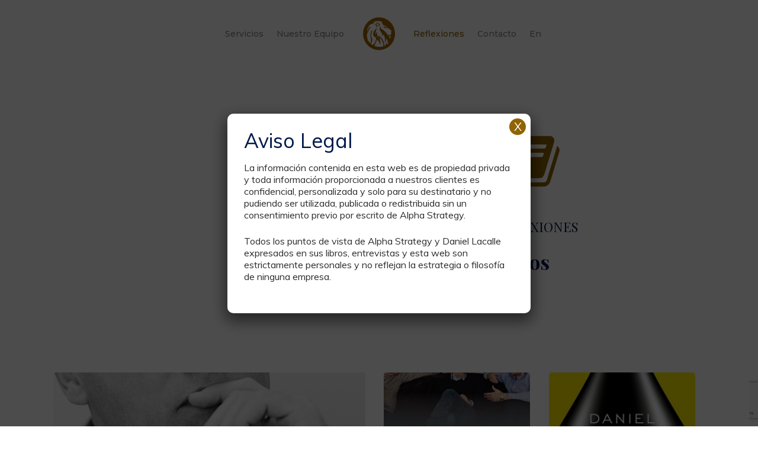

--- FILE ---
content_type: text/html; charset=utf-8
request_url: https://www.google.com/recaptcha/api2/anchor?ar=1&k=6LdZoLsZAAAAAKbqddKorNTVW7ee-eF2uIvWCfss&co=aHR0cHM6Ly9hbHBoYXN0cmF0ZWd5Y29uc3VsdGluZy5jb206NDQz&hl=en&v=PoyoqOPhxBO7pBk68S4YbpHZ&size=invisible&anchor-ms=20000&execute-ms=30000&cb=2xqro47yn7ja
body_size: 49754
content:
<!DOCTYPE HTML><html dir="ltr" lang="en"><head><meta http-equiv="Content-Type" content="text/html; charset=UTF-8">
<meta http-equiv="X-UA-Compatible" content="IE=edge">
<title>reCAPTCHA</title>
<style type="text/css">
/* cyrillic-ext */
@font-face {
  font-family: 'Roboto';
  font-style: normal;
  font-weight: 400;
  font-stretch: 100%;
  src: url(//fonts.gstatic.com/s/roboto/v48/KFO7CnqEu92Fr1ME7kSn66aGLdTylUAMa3GUBHMdazTgWw.woff2) format('woff2');
  unicode-range: U+0460-052F, U+1C80-1C8A, U+20B4, U+2DE0-2DFF, U+A640-A69F, U+FE2E-FE2F;
}
/* cyrillic */
@font-face {
  font-family: 'Roboto';
  font-style: normal;
  font-weight: 400;
  font-stretch: 100%;
  src: url(//fonts.gstatic.com/s/roboto/v48/KFO7CnqEu92Fr1ME7kSn66aGLdTylUAMa3iUBHMdazTgWw.woff2) format('woff2');
  unicode-range: U+0301, U+0400-045F, U+0490-0491, U+04B0-04B1, U+2116;
}
/* greek-ext */
@font-face {
  font-family: 'Roboto';
  font-style: normal;
  font-weight: 400;
  font-stretch: 100%;
  src: url(//fonts.gstatic.com/s/roboto/v48/KFO7CnqEu92Fr1ME7kSn66aGLdTylUAMa3CUBHMdazTgWw.woff2) format('woff2');
  unicode-range: U+1F00-1FFF;
}
/* greek */
@font-face {
  font-family: 'Roboto';
  font-style: normal;
  font-weight: 400;
  font-stretch: 100%;
  src: url(//fonts.gstatic.com/s/roboto/v48/KFO7CnqEu92Fr1ME7kSn66aGLdTylUAMa3-UBHMdazTgWw.woff2) format('woff2');
  unicode-range: U+0370-0377, U+037A-037F, U+0384-038A, U+038C, U+038E-03A1, U+03A3-03FF;
}
/* math */
@font-face {
  font-family: 'Roboto';
  font-style: normal;
  font-weight: 400;
  font-stretch: 100%;
  src: url(//fonts.gstatic.com/s/roboto/v48/KFO7CnqEu92Fr1ME7kSn66aGLdTylUAMawCUBHMdazTgWw.woff2) format('woff2');
  unicode-range: U+0302-0303, U+0305, U+0307-0308, U+0310, U+0312, U+0315, U+031A, U+0326-0327, U+032C, U+032F-0330, U+0332-0333, U+0338, U+033A, U+0346, U+034D, U+0391-03A1, U+03A3-03A9, U+03B1-03C9, U+03D1, U+03D5-03D6, U+03F0-03F1, U+03F4-03F5, U+2016-2017, U+2034-2038, U+203C, U+2040, U+2043, U+2047, U+2050, U+2057, U+205F, U+2070-2071, U+2074-208E, U+2090-209C, U+20D0-20DC, U+20E1, U+20E5-20EF, U+2100-2112, U+2114-2115, U+2117-2121, U+2123-214F, U+2190, U+2192, U+2194-21AE, U+21B0-21E5, U+21F1-21F2, U+21F4-2211, U+2213-2214, U+2216-22FF, U+2308-230B, U+2310, U+2319, U+231C-2321, U+2336-237A, U+237C, U+2395, U+239B-23B7, U+23D0, U+23DC-23E1, U+2474-2475, U+25AF, U+25B3, U+25B7, U+25BD, U+25C1, U+25CA, U+25CC, U+25FB, U+266D-266F, U+27C0-27FF, U+2900-2AFF, U+2B0E-2B11, U+2B30-2B4C, U+2BFE, U+3030, U+FF5B, U+FF5D, U+1D400-1D7FF, U+1EE00-1EEFF;
}
/* symbols */
@font-face {
  font-family: 'Roboto';
  font-style: normal;
  font-weight: 400;
  font-stretch: 100%;
  src: url(//fonts.gstatic.com/s/roboto/v48/KFO7CnqEu92Fr1ME7kSn66aGLdTylUAMaxKUBHMdazTgWw.woff2) format('woff2');
  unicode-range: U+0001-000C, U+000E-001F, U+007F-009F, U+20DD-20E0, U+20E2-20E4, U+2150-218F, U+2190, U+2192, U+2194-2199, U+21AF, U+21E6-21F0, U+21F3, U+2218-2219, U+2299, U+22C4-22C6, U+2300-243F, U+2440-244A, U+2460-24FF, U+25A0-27BF, U+2800-28FF, U+2921-2922, U+2981, U+29BF, U+29EB, U+2B00-2BFF, U+4DC0-4DFF, U+FFF9-FFFB, U+10140-1018E, U+10190-1019C, U+101A0, U+101D0-101FD, U+102E0-102FB, U+10E60-10E7E, U+1D2C0-1D2D3, U+1D2E0-1D37F, U+1F000-1F0FF, U+1F100-1F1AD, U+1F1E6-1F1FF, U+1F30D-1F30F, U+1F315, U+1F31C, U+1F31E, U+1F320-1F32C, U+1F336, U+1F378, U+1F37D, U+1F382, U+1F393-1F39F, U+1F3A7-1F3A8, U+1F3AC-1F3AF, U+1F3C2, U+1F3C4-1F3C6, U+1F3CA-1F3CE, U+1F3D4-1F3E0, U+1F3ED, U+1F3F1-1F3F3, U+1F3F5-1F3F7, U+1F408, U+1F415, U+1F41F, U+1F426, U+1F43F, U+1F441-1F442, U+1F444, U+1F446-1F449, U+1F44C-1F44E, U+1F453, U+1F46A, U+1F47D, U+1F4A3, U+1F4B0, U+1F4B3, U+1F4B9, U+1F4BB, U+1F4BF, U+1F4C8-1F4CB, U+1F4D6, U+1F4DA, U+1F4DF, U+1F4E3-1F4E6, U+1F4EA-1F4ED, U+1F4F7, U+1F4F9-1F4FB, U+1F4FD-1F4FE, U+1F503, U+1F507-1F50B, U+1F50D, U+1F512-1F513, U+1F53E-1F54A, U+1F54F-1F5FA, U+1F610, U+1F650-1F67F, U+1F687, U+1F68D, U+1F691, U+1F694, U+1F698, U+1F6AD, U+1F6B2, U+1F6B9-1F6BA, U+1F6BC, U+1F6C6-1F6CF, U+1F6D3-1F6D7, U+1F6E0-1F6EA, U+1F6F0-1F6F3, U+1F6F7-1F6FC, U+1F700-1F7FF, U+1F800-1F80B, U+1F810-1F847, U+1F850-1F859, U+1F860-1F887, U+1F890-1F8AD, U+1F8B0-1F8BB, U+1F8C0-1F8C1, U+1F900-1F90B, U+1F93B, U+1F946, U+1F984, U+1F996, U+1F9E9, U+1FA00-1FA6F, U+1FA70-1FA7C, U+1FA80-1FA89, U+1FA8F-1FAC6, U+1FACE-1FADC, U+1FADF-1FAE9, U+1FAF0-1FAF8, U+1FB00-1FBFF;
}
/* vietnamese */
@font-face {
  font-family: 'Roboto';
  font-style: normal;
  font-weight: 400;
  font-stretch: 100%;
  src: url(//fonts.gstatic.com/s/roboto/v48/KFO7CnqEu92Fr1ME7kSn66aGLdTylUAMa3OUBHMdazTgWw.woff2) format('woff2');
  unicode-range: U+0102-0103, U+0110-0111, U+0128-0129, U+0168-0169, U+01A0-01A1, U+01AF-01B0, U+0300-0301, U+0303-0304, U+0308-0309, U+0323, U+0329, U+1EA0-1EF9, U+20AB;
}
/* latin-ext */
@font-face {
  font-family: 'Roboto';
  font-style: normal;
  font-weight: 400;
  font-stretch: 100%;
  src: url(//fonts.gstatic.com/s/roboto/v48/KFO7CnqEu92Fr1ME7kSn66aGLdTylUAMa3KUBHMdazTgWw.woff2) format('woff2');
  unicode-range: U+0100-02BA, U+02BD-02C5, U+02C7-02CC, U+02CE-02D7, U+02DD-02FF, U+0304, U+0308, U+0329, U+1D00-1DBF, U+1E00-1E9F, U+1EF2-1EFF, U+2020, U+20A0-20AB, U+20AD-20C0, U+2113, U+2C60-2C7F, U+A720-A7FF;
}
/* latin */
@font-face {
  font-family: 'Roboto';
  font-style: normal;
  font-weight: 400;
  font-stretch: 100%;
  src: url(//fonts.gstatic.com/s/roboto/v48/KFO7CnqEu92Fr1ME7kSn66aGLdTylUAMa3yUBHMdazQ.woff2) format('woff2');
  unicode-range: U+0000-00FF, U+0131, U+0152-0153, U+02BB-02BC, U+02C6, U+02DA, U+02DC, U+0304, U+0308, U+0329, U+2000-206F, U+20AC, U+2122, U+2191, U+2193, U+2212, U+2215, U+FEFF, U+FFFD;
}
/* cyrillic-ext */
@font-face {
  font-family: 'Roboto';
  font-style: normal;
  font-weight: 500;
  font-stretch: 100%;
  src: url(//fonts.gstatic.com/s/roboto/v48/KFO7CnqEu92Fr1ME7kSn66aGLdTylUAMa3GUBHMdazTgWw.woff2) format('woff2');
  unicode-range: U+0460-052F, U+1C80-1C8A, U+20B4, U+2DE0-2DFF, U+A640-A69F, U+FE2E-FE2F;
}
/* cyrillic */
@font-face {
  font-family: 'Roboto';
  font-style: normal;
  font-weight: 500;
  font-stretch: 100%;
  src: url(//fonts.gstatic.com/s/roboto/v48/KFO7CnqEu92Fr1ME7kSn66aGLdTylUAMa3iUBHMdazTgWw.woff2) format('woff2');
  unicode-range: U+0301, U+0400-045F, U+0490-0491, U+04B0-04B1, U+2116;
}
/* greek-ext */
@font-face {
  font-family: 'Roboto';
  font-style: normal;
  font-weight: 500;
  font-stretch: 100%;
  src: url(//fonts.gstatic.com/s/roboto/v48/KFO7CnqEu92Fr1ME7kSn66aGLdTylUAMa3CUBHMdazTgWw.woff2) format('woff2');
  unicode-range: U+1F00-1FFF;
}
/* greek */
@font-face {
  font-family: 'Roboto';
  font-style: normal;
  font-weight: 500;
  font-stretch: 100%;
  src: url(//fonts.gstatic.com/s/roboto/v48/KFO7CnqEu92Fr1ME7kSn66aGLdTylUAMa3-UBHMdazTgWw.woff2) format('woff2');
  unicode-range: U+0370-0377, U+037A-037F, U+0384-038A, U+038C, U+038E-03A1, U+03A3-03FF;
}
/* math */
@font-face {
  font-family: 'Roboto';
  font-style: normal;
  font-weight: 500;
  font-stretch: 100%;
  src: url(//fonts.gstatic.com/s/roboto/v48/KFO7CnqEu92Fr1ME7kSn66aGLdTylUAMawCUBHMdazTgWw.woff2) format('woff2');
  unicode-range: U+0302-0303, U+0305, U+0307-0308, U+0310, U+0312, U+0315, U+031A, U+0326-0327, U+032C, U+032F-0330, U+0332-0333, U+0338, U+033A, U+0346, U+034D, U+0391-03A1, U+03A3-03A9, U+03B1-03C9, U+03D1, U+03D5-03D6, U+03F0-03F1, U+03F4-03F5, U+2016-2017, U+2034-2038, U+203C, U+2040, U+2043, U+2047, U+2050, U+2057, U+205F, U+2070-2071, U+2074-208E, U+2090-209C, U+20D0-20DC, U+20E1, U+20E5-20EF, U+2100-2112, U+2114-2115, U+2117-2121, U+2123-214F, U+2190, U+2192, U+2194-21AE, U+21B0-21E5, U+21F1-21F2, U+21F4-2211, U+2213-2214, U+2216-22FF, U+2308-230B, U+2310, U+2319, U+231C-2321, U+2336-237A, U+237C, U+2395, U+239B-23B7, U+23D0, U+23DC-23E1, U+2474-2475, U+25AF, U+25B3, U+25B7, U+25BD, U+25C1, U+25CA, U+25CC, U+25FB, U+266D-266F, U+27C0-27FF, U+2900-2AFF, U+2B0E-2B11, U+2B30-2B4C, U+2BFE, U+3030, U+FF5B, U+FF5D, U+1D400-1D7FF, U+1EE00-1EEFF;
}
/* symbols */
@font-face {
  font-family: 'Roboto';
  font-style: normal;
  font-weight: 500;
  font-stretch: 100%;
  src: url(//fonts.gstatic.com/s/roboto/v48/KFO7CnqEu92Fr1ME7kSn66aGLdTylUAMaxKUBHMdazTgWw.woff2) format('woff2');
  unicode-range: U+0001-000C, U+000E-001F, U+007F-009F, U+20DD-20E0, U+20E2-20E4, U+2150-218F, U+2190, U+2192, U+2194-2199, U+21AF, U+21E6-21F0, U+21F3, U+2218-2219, U+2299, U+22C4-22C6, U+2300-243F, U+2440-244A, U+2460-24FF, U+25A0-27BF, U+2800-28FF, U+2921-2922, U+2981, U+29BF, U+29EB, U+2B00-2BFF, U+4DC0-4DFF, U+FFF9-FFFB, U+10140-1018E, U+10190-1019C, U+101A0, U+101D0-101FD, U+102E0-102FB, U+10E60-10E7E, U+1D2C0-1D2D3, U+1D2E0-1D37F, U+1F000-1F0FF, U+1F100-1F1AD, U+1F1E6-1F1FF, U+1F30D-1F30F, U+1F315, U+1F31C, U+1F31E, U+1F320-1F32C, U+1F336, U+1F378, U+1F37D, U+1F382, U+1F393-1F39F, U+1F3A7-1F3A8, U+1F3AC-1F3AF, U+1F3C2, U+1F3C4-1F3C6, U+1F3CA-1F3CE, U+1F3D4-1F3E0, U+1F3ED, U+1F3F1-1F3F3, U+1F3F5-1F3F7, U+1F408, U+1F415, U+1F41F, U+1F426, U+1F43F, U+1F441-1F442, U+1F444, U+1F446-1F449, U+1F44C-1F44E, U+1F453, U+1F46A, U+1F47D, U+1F4A3, U+1F4B0, U+1F4B3, U+1F4B9, U+1F4BB, U+1F4BF, U+1F4C8-1F4CB, U+1F4D6, U+1F4DA, U+1F4DF, U+1F4E3-1F4E6, U+1F4EA-1F4ED, U+1F4F7, U+1F4F9-1F4FB, U+1F4FD-1F4FE, U+1F503, U+1F507-1F50B, U+1F50D, U+1F512-1F513, U+1F53E-1F54A, U+1F54F-1F5FA, U+1F610, U+1F650-1F67F, U+1F687, U+1F68D, U+1F691, U+1F694, U+1F698, U+1F6AD, U+1F6B2, U+1F6B9-1F6BA, U+1F6BC, U+1F6C6-1F6CF, U+1F6D3-1F6D7, U+1F6E0-1F6EA, U+1F6F0-1F6F3, U+1F6F7-1F6FC, U+1F700-1F7FF, U+1F800-1F80B, U+1F810-1F847, U+1F850-1F859, U+1F860-1F887, U+1F890-1F8AD, U+1F8B0-1F8BB, U+1F8C0-1F8C1, U+1F900-1F90B, U+1F93B, U+1F946, U+1F984, U+1F996, U+1F9E9, U+1FA00-1FA6F, U+1FA70-1FA7C, U+1FA80-1FA89, U+1FA8F-1FAC6, U+1FACE-1FADC, U+1FADF-1FAE9, U+1FAF0-1FAF8, U+1FB00-1FBFF;
}
/* vietnamese */
@font-face {
  font-family: 'Roboto';
  font-style: normal;
  font-weight: 500;
  font-stretch: 100%;
  src: url(//fonts.gstatic.com/s/roboto/v48/KFO7CnqEu92Fr1ME7kSn66aGLdTylUAMa3OUBHMdazTgWw.woff2) format('woff2');
  unicode-range: U+0102-0103, U+0110-0111, U+0128-0129, U+0168-0169, U+01A0-01A1, U+01AF-01B0, U+0300-0301, U+0303-0304, U+0308-0309, U+0323, U+0329, U+1EA0-1EF9, U+20AB;
}
/* latin-ext */
@font-face {
  font-family: 'Roboto';
  font-style: normal;
  font-weight: 500;
  font-stretch: 100%;
  src: url(//fonts.gstatic.com/s/roboto/v48/KFO7CnqEu92Fr1ME7kSn66aGLdTylUAMa3KUBHMdazTgWw.woff2) format('woff2');
  unicode-range: U+0100-02BA, U+02BD-02C5, U+02C7-02CC, U+02CE-02D7, U+02DD-02FF, U+0304, U+0308, U+0329, U+1D00-1DBF, U+1E00-1E9F, U+1EF2-1EFF, U+2020, U+20A0-20AB, U+20AD-20C0, U+2113, U+2C60-2C7F, U+A720-A7FF;
}
/* latin */
@font-face {
  font-family: 'Roboto';
  font-style: normal;
  font-weight: 500;
  font-stretch: 100%;
  src: url(//fonts.gstatic.com/s/roboto/v48/KFO7CnqEu92Fr1ME7kSn66aGLdTylUAMa3yUBHMdazQ.woff2) format('woff2');
  unicode-range: U+0000-00FF, U+0131, U+0152-0153, U+02BB-02BC, U+02C6, U+02DA, U+02DC, U+0304, U+0308, U+0329, U+2000-206F, U+20AC, U+2122, U+2191, U+2193, U+2212, U+2215, U+FEFF, U+FFFD;
}
/* cyrillic-ext */
@font-face {
  font-family: 'Roboto';
  font-style: normal;
  font-weight: 900;
  font-stretch: 100%;
  src: url(//fonts.gstatic.com/s/roboto/v48/KFO7CnqEu92Fr1ME7kSn66aGLdTylUAMa3GUBHMdazTgWw.woff2) format('woff2');
  unicode-range: U+0460-052F, U+1C80-1C8A, U+20B4, U+2DE0-2DFF, U+A640-A69F, U+FE2E-FE2F;
}
/* cyrillic */
@font-face {
  font-family: 'Roboto';
  font-style: normal;
  font-weight: 900;
  font-stretch: 100%;
  src: url(//fonts.gstatic.com/s/roboto/v48/KFO7CnqEu92Fr1ME7kSn66aGLdTylUAMa3iUBHMdazTgWw.woff2) format('woff2');
  unicode-range: U+0301, U+0400-045F, U+0490-0491, U+04B0-04B1, U+2116;
}
/* greek-ext */
@font-face {
  font-family: 'Roboto';
  font-style: normal;
  font-weight: 900;
  font-stretch: 100%;
  src: url(//fonts.gstatic.com/s/roboto/v48/KFO7CnqEu92Fr1ME7kSn66aGLdTylUAMa3CUBHMdazTgWw.woff2) format('woff2');
  unicode-range: U+1F00-1FFF;
}
/* greek */
@font-face {
  font-family: 'Roboto';
  font-style: normal;
  font-weight: 900;
  font-stretch: 100%;
  src: url(//fonts.gstatic.com/s/roboto/v48/KFO7CnqEu92Fr1ME7kSn66aGLdTylUAMa3-UBHMdazTgWw.woff2) format('woff2');
  unicode-range: U+0370-0377, U+037A-037F, U+0384-038A, U+038C, U+038E-03A1, U+03A3-03FF;
}
/* math */
@font-face {
  font-family: 'Roboto';
  font-style: normal;
  font-weight: 900;
  font-stretch: 100%;
  src: url(//fonts.gstatic.com/s/roboto/v48/KFO7CnqEu92Fr1ME7kSn66aGLdTylUAMawCUBHMdazTgWw.woff2) format('woff2');
  unicode-range: U+0302-0303, U+0305, U+0307-0308, U+0310, U+0312, U+0315, U+031A, U+0326-0327, U+032C, U+032F-0330, U+0332-0333, U+0338, U+033A, U+0346, U+034D, U+0391-03A1, U+03A3-03A9, U+03B1-03C9, U+03D1, U+03D5-03D6, U+03F0-03F1, U+03F4-03F5, U+2016-2017, U+2034-2038, U+203C, U+2040, U+2043, U+2047, U+2050, U+2057, U+205F, U+2070-2071, U+2074-208E, U+2090-209C, U+20D0-20DC, U+20E1, U+20E5-20EF, U+2100-2112, U+2114-2115, U+2117-2121, U+2123-214F, U+2190, U+2192, U+2194-21AE, U+21B0-21E5, U+21F1-21F2, U+21F4-2211, U+2213-2214, U+2216-22FF, U+2308-230B, U+2310, U+2319, U+231C-2321, U+2336-237A, U+237C, U+2395, U+239B-23B7, U+23D0, U+23DC-23E1, U+2474-2475, U+25AF, U+25B3, U+25B7, U+25BD, U+25C1, U+25CA, U+25CC, U+25FB, U+266D-266F, U+27C0-27FF, U+2900-2AFF, U+2B0E-2B11, U+2B30-2B4C, U+2BFE, U+3030, U+FF5B, U+FF5D, U+1D400-1D7FF, U+1EE00-1EEFF;
}
/* symbols */
@font-face {
  font-family: 'Roboto';
  font-style: normal;
  font-weight: 900;
  font-stretch: 100%;
  src: url(//fonts.gstatic.com/s/roboto/v48/KFO7CnqEu92Fr1ME7kSn66aGLdTylUAMaxKUBHMdazTgWw.woff2) format('woff2');
  unicode-range: U+0001-000C, U+000E-001F, U+007F-009F, U+20DD-20E0, U+20E2-20E4, U+2150-218F, U+2190, U+2192, U+2194-2199, U+21AF, U+21E6-21F0, U+21F3, U+2218-2219, U+2299, U+22C4-22C6, U+2300-243F, U+2440-244A, U+2460-24FF, U+25A0-27BF, U+2800-28FF, U+2921-2922, U+2981, U+29BF, U+29EB, U+2B00-2BFF, U+4DC0-4DFF, U+FFF9-FFFB, U+10140-1018E, U+10190-1019C, U+101A0, U+101D0-101FD, U+102E0-102FB, U+10E60-10E7E, U+1D2C0-1D2D3, U+1D2E0-1D37F, U+1F000-1F0FF, U+1F100-1F1AD, U+1F1E6-1F1FF, U+1F30D-1F30F, U+1F315, U+1F31C, U+1F31E, U+1F320-1F32C, U+1F336, U+1F378, U+1F37D, U+1F382, U+1F393-1F39F, U+1F3A7-1F3A8, U+1F3AC-1F3AF, U+1F3C2, U+1F3C4-1F3C6, U+1F3CA-1F3CE, U+1F3D4-1F3E0, U+1F3ED, U+1F3F1-1F3F3, U+1F3F5-1F3F7, U+1F408, U+1F415, U+1F41F, U+1F426, U+1F43F, U+1F441-1F442, U+1F444, U+1F446-1F449, U+1F44C-1F44E, U+1F453, U+1F46A, U+1F47D, U+1F4A3, U+1F4B0, U+1F4B3, U+1F4B9, U+1F4BB, U+1F4BF, U+1F4C8-1F4CB, U+1F4D6, U+1F4DA, U+1F4DF, U+1F4E3-1F4E6, U+1F4EA-1F4ED, U+1F4F7, U+1F4F9-1F4FB, U+1F4FD-1F4FE, U+1F503, U+1F507-1F50B, U+1F50D, U+1F512-1F513, U+1F53E-1F54A, U+1F54F-1F5FA, U+1F610, U+1F650-1F67F, U+1F687, U+1F68D, U+1F691, U+1F694, U+1F698, U+1F6AD, U+1F6B2, U+1F6B9-1F6BA, U+1F6BC, U+1F6C6-1F6CF, U+1F6D3-1F6D7, U+1F6E0-1F6EA, U+1F6F0-1F6F3, U+1F6F7-1F6FC, U+1F700-1F7FF, U+1F800-1F80B, U+1F810-1F847, U+1F850-1F859, U+1F860-1F887, U+1F890-1F8AD, U+1F8B0-1F8BB, U+1F8C0-1F8C1, U+1F900-1F90B, U+1F93B, U+1F946, U+1F984, U+1F996, U+1F9E9, U+1FA00-1FA6F, U+1FA70-1FA7C, U+1FA80-1FA89, U+1FA8F-1FAC6, U+1FACE-1FADC, U+1FADF-1FAE9, U+1FAF0-1FAF8, U+1FB00-1FBFF;
}
/* vietnamese */
@font-face {
  font-family: 'Roboto';
  font-style: normal;
  font-weight: 900;
  font-stretch: 100%;
  src: url(//fonts.gstatic.com/s/roboto/v48/KFO7CnqEu92Fr1ME7kSn66aGLdTylUAMa3OUBHMdazTgWw.woff2) format('woff2');
  unicode-range: U+0102-0103, U+0110-0111, U+0128-0129, U+0168-0169, U+01A0-01A1, U+01AF-01B0, U+0300-0301, U+0303-0304, U+0308-0309, U+0323, U+0329, U+1EA0-1EF9, U+20AB;
}
/* latin-ext */
@font-face {
  font-family: 'Roboto';
  font-style: normal;
  font-weight: 900;
  font-stretch: 100%;
  src: url(//fonts.gstatic.com/s/roboto/v48/KFO7CnqEu92Fr1ME7kSn66aGLdTylUAMa3KUBHMdazTgWw.woff2) format('woff2');
  unicode-range: U+0100-02BA, U+02BD-02C5, U+02C7-02CC, U+02CE-02D7, U+02DD-02FF, U+0304, U+0308, U+0329, U+1D00-1DBF, U+1E00-1E9F, U+1EF2-1EFF, U+2020, U+20A0-20AB, U+20AD-20C0, U+2113, U+2C60-2C7F, U+A720-A7FF;
}
/* latin */
@font-face {
  font-family: 'Roboto';
  font-style: normal;
  font-weight: 900;
  font-stretch: 100%;
  src: url(//fonts.gstatic.com/s/roboto/v48/KFO7CnqEu92Fr1ME7kSn66aGLdTylUAMa3yUBHMdazQ.woff2) format('woff2');
  unicode-range: U+0000-00FF, U+0131, U+0152-0153, U+02BB-02BC, U+02C6, U+02DA, U+02DC, U+0304, U+0308, U+0329, U+2000-206F, U+20AC, U+2122, U+2191, U+2193, U+2212, U+2215, U+FEFF, U+FFFD;
}

</style>
<link rel="stylesheet" type="text/css" href="https://www.gstatic.com/recaptcha/releases/PoyoqOPhxBO7pBk68S4YbpHZ/styles__ltr.css">
<script nonce="l1d0pqzr-wQbU5tZwf0bcQ" type="text/javascript">window['__recaptcha_api'] = 'https://www.google.com/recaptcha/api2/';</script>
<script type="text/javascript" src="https://www.gstatic.com/recaptcha/releases/PoyoqOPhxBO7pBk68S4YbpHZ/recaptcha__en.js" nonce="l1d0pqzr-wQbU5tZwf0bcQ">
      
    </script></head>
<body><div id="rc-anchor-alert" class="rc-anchor-alert"></div>
<input type="hidden" id="recaptcha-token" value="[base64]">
<script type="text/javascript" nonce="l1d0pqzr-wQbU5tZwf0bcQ">
      recaptcha.anchor.Main.init("[\x22ainput\x22,[\x22bgdata\x22,\x22\x22,\[base64]/[base64]/MjU1Ong/[base64]/[base64]/[base64]/[base64]/[base64]/[base64]/[base64]/[base64]/[base64]/[base64]/[base64]/[base64]/[base64]/[base64]/[base64]\\u003d\x22,\[base64]\x22,\x22SMK2w5TDs1tIw6J1dsO5w4EMB8KwNiBHw6QGasOUAAgJw4Y9w7hjwpNfczJlKAbDqcOodhzChSoWw7nDhcKcw5XDq07DvWfCmcK3w7wOw53DjFpQHMOvw48aw4bCmx/DugTDhsORw6rCmRvCsMOnwoPDrWfDicO5wr/Cr8KawqPDu1EWQMOaw6M+w6XCtMO8cHXCosOrVmDDvjnDpwAiwovDlgDDvErDm8KOHnvCssKHw5FbUsKMGTELIQTDlXsowqx/MAfDjWHDjMO2w60Uwoxew7FqHsODwrpUMsK5wr4eZCYXw7LDkMO5KsO0USc3wrJ8WcKbwo9oIRhpw6PDmMOyw70LUWnCo8OxB8ORwqjCscKRw7TDtj/CtsK2Fw7Dql3CoW7DnTNSAsKxwpXCnzDCoXcjaxLDvhInw5fDr8O3C0Y3w6hHwo84woDDi8OJw7kMwpYywqPDtcKlPcO8UMK7IcK8woDCo8K3wrUcccOuU11Jw5nCpcKme0VwPGp7aXVLw6TChHMUAAsiTnzDkTrDuBPCu1UrwrLDrQ4Ow5bCgS/CncOew7QndxEzF8KmOUnDmcKiwpY9WzbCungJw5LDlMKtZMOZJSTDkzUMw7ckwpg+IsOfNcOKw6vCosOLwoVyLgpEfm3DjATDrxbDu8O6w5UvZMK/wojDvWcrM0rDrl7DiMKrw6/Dpjw+w5HChsOUAsO0MEssw7rCkG0mwqByQMOiwoTCsH3ChcK6woNPOMOcw5HClj7DlzLDiMKVKTRpwpUDK2dmfMKAwr0MDT7CkMO/wpQmw4DDv8KGKh8kwpx/wovDgMKSbgJmdsKXMGhOwrgfwpPDmU0rPMKaw74YEFVBCE5oIks2w4EhbcOSMcOqTSLCiMOIeHrDv0LCrcKGZcOOJ0MbeMOsw718fsOFTQPDncOVAcKtw4Newo0JGnfDvMO2UsKycWTCp8Kvw5kSw5MEw63CssO/[base64]/DtMOHBMO9w5/DvVdBD8KgR2QOVMKCwot3ZWvDmcKTwrx5d0JkwoNsMsO6wqZMWcOEwpHDqCQiQmE8w6cRwrYiMUc/ZMOufMONBk7DrsOAwqPChmpwWcKmeFIwwqfCmsKPDsKKUMK/wq1MwoHCjxk7wocaXwzDv0NewpQfK1LChcOJdBxVTmPDm8O+ZzHChB7DjTlxRhBKwr7CpFXDtVplwpvDhjMdwrs5wpA1KcOFw5pJI2/Dq8KMw7BlLS4bCsObw5XCpXsBOhHDhRDDscOfwrxyw57DkzrDvcO/b8O/w7jCt8OPw4d2w79Cw7PCn8OMwolZwrtRwrPCjMO/AMOQaMKbemMleMOMw7fCj8O8DMK7w6zCinLDhcK1RBPCgsOdBxBWwoNRRMOpWsOTK8O/OcKWwpzDpi1twqBMw6g/[base64]/DkVXDrxBwwojCgD9WEcKcSD9xMkxJwqbCqMKBJWZ8BQnCpsKJw5ZKw5jCqsO7YMOKRsKLwpfClRAdJEDDqiUUwpAAw5/DkcK3fQ5gwq7Cs1Bsw4DCjcK6H8O3WcKeXiJRw5PDjijCvUnCvVleHcK1w4pSJQctwrNqPQDCgAU8ZMKvwofClSdFw6bCshvCqcOqwpjDiBPDvcKBA8Knw57ClRbDpsOVwrnCuUTCkgFQwrwuwrEsEm3Cu8OHw6XDssOFQMO8NQvCqsO6TBYQw6IgbjvDtQHCt2o/OcOMUnDDqXfClsKMwr7CuMKXW3kVworDncKaw54Zw5g7w5/[base64]/[base64]/CmMOZw4Qtw5jCgMKnwroaRsKAfcKYLsK0bsOMFC/[base64]/woRPw58cwrFYXkJAEMKnZ8Onw4d1wr9zw6jDoMKMEcKQwpIeKgksfsKrwq1bKkg/ZjwmwonCg8OxMcKtf8OpFyjCoQ7CkMOsKMK6P2JFw5XDvcKtdsKlw4tuK8KVCTPChsOAw57DlnzCnQkGw7nCp8OqwqwXZWA1EcK6DUrCsA/CkQE6wqzDjcOBw67DkT7DmAVZHztHHMKPwqkoEcOBw6BswqVZM8KdwrPDm8O2w7MPw6fCtzxjMBLCk8Oew4p4Q8KBwqLDisKLw7XClg8SwpNtR28HHm8Aw6JVwoplw7ZXJMKmFcOIwr/DqGRmesOsw7/[base64]/woA8ESnDj8KBw5DDoWQLJMKUw7DCoBRewqFYFFwIwpAFe2PDvmNuw60qLg8gwovDhgcAw6lNTsK3fT3DsCHClMOTw7jCiMKGdcKywo5kwrHCocKmwqx4KcOrwqHChsKOHcKVdQDDm8OLAB3ChE9hM8Kvw4PCmsOEQcKqa8KDwqPChWrDiS/DghXCjCvCm8KdEjcdw4tpwrPDocK8IC/Dj3/Djjwmwr3DqcKbbcOdw4Aqw7Fbw5HCncKWcsK2VHTCk8KZwo3DtA/[base64]/PsOufMO0wpzChU5YZArDqXhcwolNVCvCpDoIwoDCo8KkW0U9w5pFwrMkwr4Uw7duIcOsR8OXwo97wr8rHk7DtkUMG8O7wrTCiDhawpgRwqfCj8O2KcOhTMOWHF9VwrgQwr/DnsO0JcKYeXB9NcKTBQHDuhXDlVfDqcK3MsOFw40zJcORw5HCtnYZwrXCrcO8ScKgwo/CmQzDhFhqwrsnw4A3w6dkwqwWw45+TsKsdcKDw7zCv8OgIMK3Zg7DhwsXT8OjwrLCrMOew5psbcOuEsOFwqTDiMKYc05hwq3DjnXDhsO+f8OgwofCrEzDrhx7eMK/CCxLYsOlw75Mw58Zwo3Ct8OINyZ/[base64]/Dn8OUGlHDvUzCjBl/[base64]/DghbCoRnCmcOACcKZXWrDm8OeZWEdAwZyZSfCh0EpRyV5QsKuw7PCvMOjSMOSTsOlEMKUJB1UIk8iw5rCu8OfDURgw6PDs0LCk8OZw5PDqkvCuUwBw7F2wrQ9dcO1wpjDgFUqwqDDmX7CosK8dcO1w5oLBsKuDiljEcKZw6VswpbDvhDDmsKRw6DDosKAw64/wpvCmxLDmsOqMsKNw6TCg8OXw57CjmnCu3tJfU7DswF0w7MKw5HCoDDDjMKRw6XDv38vF8KbwpDDqcKsHMOfwoU8w4jDr8OVw7fCl8Opwo/DkMKdaTEaGiQrw4d/CMOJIMKJaFBSWCddw7zDgsOcwpdbwq3CshM3wpsEwo3CsC3ClC1iwo/CgyTDkcK+RgZZZV7CncKDc8OlwogLa8K4woTCsTPDk8KLDcODEz/DtlQcwoXCu3zClR4PMsKJwonDl3TCsMOQCcKXbWkZRsObw6EpBnHClCTCrSloNMOGI8OSwpbDrn7DisOBQyXDlibCmkg3eMKYwrfCqAbChx7CgVXDlRLDiW7CryljLybCp8KFIcOuwo/CssOxViw/wqPDkcOJwoQ8VjAxDsKOwrtKBsO4w7lOw7/CosK7NSUYwqfCmgACw4DDu3NQwoczwqMAXW/CksKSw53Ct8OVDinCpFnDosKjN8OSwqhdd1fDs3rDpVMhMcO8w6hxQcKyNBXDgk/DvgVsw5VNMBjDt8KvwrNqwpPDi1/DnF5wKFxNNcOoQgsEw61uCMOZw45RwqRWT0oqw4IMw6HDhMOjNMKfw4DCvzbDsGkJaHjDncKOBDtBw5XCmR/CpsKcwp4SWznCm8O6CH/CmcODNEx5bcK5ecOTw75oeg/DocKjwq3CpiDChMOPPcKjcsKXI8OneAp+KsKvw67CrFMXwqFLDHzDojzDiRzCnsOKDhEPw6vDscOnwq7CiMOqwplkwrQSw59RwqN2woUYwoDCjcKMw65gwp5uXG/CmcKKw6Qcw6lpw59Ze8OESMKjw7zCjMOUwrAaIG7CscO4w5fCo2nDjcKYw6HCk8KUwoIjT8OWbsKWb8O1fsK2wrN3QMOXaUF0w5/DhQsRw6Vbw6HDv0TDicOHc8OOGX3DhMKxw5rDhydmwrQ1Fhs+w5ZcZMOjOsKfw6U1KQR2w55eKQ3DvkVqa8KEWQARLcK0wpPClllpXMKOCcOaQMOGdTLCtgjChMOCw53CjcOpwrfDm8OXFMKawqg/E8O6w5Iww6DCkhgWwoRYw6nDii/[base64]/DiGU/B8KUBRxoSsOMKsOrFA7CkjYzBUVgEAQbCsKIwpNOw4scwoTCgcOdG8Kme8Orwp/[base64]/CkxbCm8K3LBxmw5UDw7fDimV9GBDCnjx4dMOrI8O/w4vDhsOpwpDDu1HChCnDjFVLw6/CkAXClsOBwpLDmirDlcK1wqBYw6Mtw4Mrw4IPGiLCnzLDvUEdw5HDmwRcI8Osw6IkwrZFN8KZwqbCsMO2IMKVwpjDtgzCmhbCtwTDtsK/[base64]/[base64]/Coz3Dh8K1RmQHw4jCuQtaw5fDiMOeUw/[base64]/Ch05Xw7UZd03Dp0jCmMK5wq7CkU0ZAWvDt8OswqJ+w6nDkMKTw57DnVXCihkyHEwCAMOHwqR7RsOKw53Cj8KfZ8KgF8O5wr8PwoLCnnrDu8O0K3EQWxHDrsKwVMOjwqbCrcORWi7DqjPDh2hUw5rClsOKw5Q3wofCsE/CqHrDpC8aT2oDUMKbXMOCFcOywqAxwp8dNCzCr1oQw40sLEPDg8K+wpFgRMO0w5Q3QRhQwoBxwoUsYcOWPjPDlkRvQsOjDFMMUMKkw6tPw7XCmcKBZTbDkF/DhknCl8K8Ow7CisOrw4bDoUTCncOLwrzDtRNaw6DCuMOjNRE/w6Erw60OXgrDvH8IJ8O1wrI/[base64]/bXbDksKyw6xWR8OOKMO7J8OmJcK9wp/CkjU2wovCpsKVMMKGw5lMFcKiYBlTUFZIwr40wrJxEsOeA2TDnjkNEMOFwrDDusKMw6YqAgTDncO6e01Nd8KXwpjCqMOtw6bCm8ODwqzDncOlw5PCo3xVasKPwrs9dyIowr/CkxvDhcKEwo/CoMOiSMOWwqTCk8KBwprDgiZsw550X8Ozw7R+wop5woXDucOzShbDklDCtzlzwqcJCcO8w4vDo8K7dcO2w5PCj8Kuw4FPCS3Dq8K9wojDqsOAYFvCu05ywpXDgAAjw4rCkVTCiEBFXEBiGsOyHVdoeHzDpXzCm8OiwrXCrcO2MEHCiWHCkAt4f3DCl8Oew5V/w58bwponwrVSQD/CjF7DtsO/WcOOHcOjNiYdworDvWxNw6jDt1HCrMOQXsOtPQfClcOUwr/[base64]/ClRfCnC1Ww7PDkcO9ZBDDhMOPeMOAwrN5f8Orw6R+w4Bmw4DCo8Ozwqp1VjDCh8OoMlkjwo7CiCViEcOnMCvCnFQXUxHCp8KDW3LCkcOtw7hXwpfCjMKKBMOZWBLCg8KTIlwuGk0UAsOCY0xUw6JyJMOGw47Cv1d/c3/CswXDvQcJT8KzwqV5U3E9ajLCsMKxw4wwK8KRecOmbhVxw4hwwpnDhi/[base64]/Cv3luBsKiwo/Ch3Itw4TDqsOPDsO5w63Cm8OWUCpIw4/CrBABwrvCiMKvW3JSe8O9URjDk8OFwpPDthEKb8KPCyLDqMK2LQchSMOJSHZRw47CtGIpw7oyJH/Du8KZwrDDscOtw5jDu8OvUMORw4nDssKwfcOLw5nDg8KTwrzDo3YqOsOawqzDhsOWwoMASSAhTMOgw5nDsjR3w647w5DDpUVewoXDsD/CvcK5w7rCjMOHwpjCisOeTsOVPsO0WMOkw4IOwpEqwrEpw5HCn8OYwpQlWcO1HkzCrTnDjx3DlsKuw4TCoUnCoMOyfjkuJ3rCvR/CkcOBCcKbHHXDpMKkWFB0esKNfn7CgsOqFcOLw7YceT1HwqbDtsKJwr/DrSZqwoXDrcKlLsK+OsK7bwXDoylHTTjDnTDCj1jDuBcXw61gZMOmwoJBUMODMMK9X8Otw6dCOhLCpMKCw4Z8Z8OvwppJwo3CpUxyw4DDqzxGfXZSDgzDkMKqw6p+wq/DkcO8w6Nlw6XDhBcewp0LEcKTPsO/[base64]/wpjCkcKEwpENA8KiwqgQwo7Dt8OLMsKyMsOdw7U/KzbCpMOOw5FKPk7DjlDCswk3w4rCoGozwo3CgcOHJcKJKBMHwpvCpcKPL1HDicKMCknDqGfDgRzDqA8ofcKVNcKQQsO9w6tvw7dVwp7DncKSwojChSvDlMOnwrgIworDjVvCiQ9EPS1/AzLCkMOewqcaJMOuwqZhwq8VwpolWsKRw5TCtsO5RQlzGMOuwpppw5zClXt7MMO0T2bCn8O5BsKjf8Oew6dqw41NfsOVFsKRKMOhwpnDoMKUw4/[base64]/DuH4AfsKsdcKxKy0tw54bEMOJZ8O3RMOMwplfwo1dY8KGw6EpKlF0wqMxbMKSwoAMw4JOw6HCp2hzAsKaw5grw6Qpw43CksOpwqTCmsO8Q8KjfCphw7ZjZMKjwrvCsgrCjcOxwpHCpsKgLSzDhh3CgcOyRMOePWwYLnEuw57DncO0w6cswqdfw5tnw7hXJGN/[base64]/NcKPdcOWwoYea8OUOF81wr3Dg8KjWsOzwozDjkN4QMKqw5LDn8OhfXLDuMO0RsKEw6zDksKOCsOxeMO7w53Dvl0Bw5YewpXDrEMaVMKDayxkw67CliXCuMKNWcOEWsOHw7/CpcOObMKLwrnDgsKtwqFLYUElwovCj8K5w4RNeMOUVcKpwpdTYsKuw6JNwrvCicKzX8OXw7fCs8KkV0XDrDnDl8K2wrzCvcKHY3B+FMOMBcOWwqR1w5c4Tx5nLzxTw6/CuhHCgcO6dx/DqAjDh0VoF0jDojNGDcKQacKAFTnCtlPCo8KQwqR/wrswBQfCmsKWw7kCDlTDog3DmFF4JcKuw6fDsDx6w5TCiMOmAVgMw6XCvMONRU7CgG8Fw5h9UMKMd8K/[base64]/OsOHHjQsw7TCncOzVMO+w5vCtlzCvWd4WCIDUEnDiMKjwrHCrmcwbMO+A8Oyw4/Dt8OMacOvwqsQCsOzwqYiwrVLwqjCkcK8BMKmwrTDpMKwHcKbwoDDrMOew6LDmRfDnRJiw41qKsK8wprCmMKJT8K/w4DCuMOdKQYew6LDuMOLL8KLYcKMwq4jE8OgPMKyw4dAS8K0cRxmwoLCrcOrCx1yIMOpwqTCphRceT3CgsOzM8KdR30iZ3TDqcKLWTNeTGgdM8KjeXPDjMK/UsKyFMO/[base64]/LybCs8O2ViQawohnDMOPw61vbcOka8K3w5XDvB3DmcOOw4DCpRgqwpfDpgDDjMKeZMK1w5DCpxV7w4NCHMOFwpVFAk7Cl01sRcOzwrjDgMO6w6nCrgJUwqYQJDLCuAjCvG/DvsOiSB8/w5DDncO0w63DiMK/wpfDi8ONLhTDpsKjw5HDtDwtwpbCiDvDt8OCZsOdwpLCjMK3ZRPDi1zCn8KQJcKawpvDt0tWw7/[base64]/CpnzDq8KMwrzDnmFDRMKeam3DjBvCv8OswqdhGgDCs8KFMisHAinDtMOOwpk3wpLDicOlw5nCjsOxwrzCvz7CmElsX3dQw5PCv8OUIwjDq8OJwqNiwp/DjMOlwo/Cj8Oiw7DCpcOmwqXCvMKWN8OSbMK+wonCgH1aw7fCmClvRcOTDwUjEsOnw5pjwppRw5LDosOiG39SwpIHacORwrB8w7rCimLChmDCgXs8wpvCrE5wwoN+KlDClFfDgMKgOcKBG20cZcKaOMOUCU/CtTPCgcKpJTHCrMOrw7vCuDMWA8K9ScOmw4YVVcOsw7LCgjM5w6HCiMOgM2DDkTDCv8OQw6nDgBrCkkN4VsKOaw3DjXDCr8Oiw5oERsKFbAAwdsKkw7LCkiPDucKfH8ORw6fDqsKkwosMdArChHvDlyEZw557wrHDs8Kgw6XCsMKRw5fDpyN7Q8KvWWsHaljDhUM7w5/[base64]/Ct8Oww5J6NsOnC8OJHicvF30KGMK8w7tkwpJewogMw74fw6d8w74JwqvDisO6JwFRwoNCRQXDpcK3AcOWw6/Dq8K9JMK6KCbDhR3CvcK7SR/Cv8Kewr7Dp8ODOMKCb8O/I8OFal7CoMOBTE4Lw7BCFcKXwrcgwr7DoMOWLyhqw78dBMO0OcK7GR/CkmbDmMKXeMOQfsOiCcKwbkURw6F3wql8w7lLZcKSw6/DqGbChcOLwobCt8Okw5LCo8KMw7LClMOlw7LDiBV0UHd4XsKhwpRLYnbCgmDDlizCnsKsKMKmw7wpesKvCcOdfsK1b0BsNMKLP3tRbAHCvXjCpzRVJ8K8w7LDvsO4wrUjKy/Ck3kUwrfCgxvCgl5TwoDDucKOFiDCnH3Ds8OMdzTCjXrCncOVbcOhb8K4wo7DrsOawolqw7zCi8OgLwbCjS/DnlfCuUV2w7jCgEATEiwIHcOWYMK2w5zCo8KpEsOdwpkDKsOzwprDv8KGw5XDmsK5wpnCrSbCiRTCtWlYGlPCmxfCnw/[base64]/w5vCm0zDplLDg2/[base64]/DmjHDi8O7UnodwonDixrDsyLClsKgZTIuXsKfwqNMITfDj8Kgw5rCq8OPbMOnwrAZYg8QUi7DogzCmsOhN8K3VGLClE5TcMODwrw5w6ZxworCgMOswonCrMK3L8O4XD3Dl8OEw47CpXs2wosaFcKMw4JTA8O9D3LCqVzDuBVaBsKRdSHDvMKWw6/DvCzDtw/DuMK2a0cdwpzDhCPCh37Chz14ccK8RsOpPHnDuMKIwpzCusKkeFPCvms3W8OBPsOjwrFWw7TCtcOdNMKyw4rCknfCvwDCtmwMUcK4Xi4mw7bCvglVQ8OWwrfCjVrDkQoPwrFewrk5TWHChU/Du2XDoxbDiX7DkiLCtMOcwqc/w4pYw7LComJgwqN1wrfCnn7CocKBw7LDo8OhR8OqwqY+Ox9Tw6nCosKcw5Fqw4rCrsKnNxLDjDbDtmDCgMOzSsO5w6howqtDw7pywp4Dw4kJwqXDnMKGU8KjwrDDr8K0T8KUQsKlM8OHNsO3w5LCkkQUw7spwo4jwoDCkWHDoEbDhyfDhnPChgPChC8AZ2knwqHCiQ/DtMKsCQs8IDXDr8K8HjDDqiHDgRPCusKQwpfDs8KQLkXDhRAgwrQ+w5NnwpdKwrJhQsKJKmd4E1PCosKXw5R5w4M0MMOJwqliwqLDrW3CksKzXMKpw5zCtcKnO8KlwpLCgsOyX8OracKSw4/Du8OBwpolw5oVwp3CpXw5wpzDnFTDrsK3wplrw4/Cg8KSfl7Co8OHOybDq1DCncKqOC7CiMOtw7PDl0o+w6tCw69db8KyHnkIaAUywqp1wpfCslwEfsOPHMOPUMO0w7zDpMO6Ch/CnsOFd8KhH8KowrEXwrhSwrLCrsKnw4h/wobDosKywpQ3wr/Dg2nDpQEYwqppwq0Cw5PCkSJSRsOIw7/DuMKzH3MJGsKlw41Vw6bCmmU8wrLDtcOUwpjCv8OowqLCpcKMS8K9w71UwoglwoZew6rCphY/w6TCmC7CrWTDvxNRS8OcwphDw5koMsOmwo3CvMKxXzLCvgcDaSTCnMOkMMKlwrLDkATDjV05ecK9w5dYw75yHHc7w5/DvMOLf8KAVcKxwp1uw63DpmXCk8KWDC3DkS7CgcOSw55tFxTDnGlCwogDw4ULLWTDgsO3w7AwEkzDg8KRFWzCgWAWwofDnSXCqU7DjC0KwpjDpS3DkhNRNEZTwoHCigvCvMOOKglHNcODOWDDusO5w43Cs2vCpsK4QEFpw4BwwoZtcyDCgC/Ds8OVwrMjw7jCtkzDvFlxw6DDhAtdSW1lw55ywrbDlMK2wrQbwoJZPMOKK1pFKxRoNUTCj8OywqchwqJ/[base64]/CuVHDv8Ofwq1IIMKMD2fCqy/DtcOxw4fDpcK4QB/Cq8KLFzDCnXEIf8OFwofDusKFw5AVZE9dTV3CjcOYw6c9bMOZMnvDk8KIQW/[base64]/Cl8KawpxlUidAOcOMwrzDgD/DhMOhAFLCoWBAAzQMwoDChiprwoAxPxTCv8OxwrzCvRvDnSzDpRQuw43DssKYw5waw5BqZETCuMKuw6DDkcO7GcOrAMOYwpkWw70eSCnDrMKtwpLCjhE0fk/CscO+cMK1w7tOwrnCtGFFDsO+OsK0M1XCoxEJTSXCuXHDucOcwrMlRsKLSsKLw6FsNMKCAcOHwrzCg1fDi8Kuw7IvacK2UzMwecObw7fCj8OJw6zCsWVGw6pVwpvCsEwjPm9Pw7fCuH/DqwoINyIMaAdOw4HDkhtdPg1Rb8KHw6Uswr3DlcOXQ8OTwpJIJsKoJsKvdx1ew67DpxHDnsKmwoDDhlXDpl/DphpNfiMDWBcuecKhwrp0wrdyLSQlw6rCpxlvw77ChSZLwoIFBGrCskhPw63DksKlwrVsLH/Csk/CtMKaM8KHwqvDhUYZHsK/[base64]/CmCsUAjtJM2sYwrvDkjNWCynDoGwHwqjClsOdwrVxPcOjw4rDhB1rHsOuBTPCkSXClHg0wpXCtMK+MTJlw5zDi3fCkMO9PsOVw7QqwqQBw7QfTcOZM8KFw5rDvsKwNTVtw5LDu8OUw7NNWcK5w77CkQTDm8Orw6RKwpHDhMK+wqXDpsK7wpLDjcOow6xbw7/CrMOpcmhnf8OiwrjDi8Ocw7ILIT0WwoZgEmHCn3PDr8Osw7HDsMKIe8KIEQvDpGs+wrQqw6tCwqfDlzrDqcO5OwnDuGzDhcK+wr/DgRPDjUfCoMOXwq9fExXCtW9uwodEw79awoF9LcOfLT1TwrvCoMKhw7vCvjLChFvCnEHCuD3CngpiBMODEwURL8Kow6TCkiV/w5DDuRPDkcKNdcK9AVPCisKGwrnCknjDkEcCwo/Ct1gOEHl3w7oLIsKoOcOkw7PChHjDnnPCn8OKC8K0HQoNfUMKw4nDm8K3w5TDuk1gTSfDlTgCUcO0dEcoWiPDix/Dgn9Rw7VjwqgNTsKLwpRTwpIcwrVoVsOHc2FuEAvCsg/[base64]/[base64]/[base64]/[base64]/CrBDDmsKowpbCqsOpw4s5VsOlwrMbSMKLesKhFcOXwq/DuQRcw4NuPF8LAUUTbzPCh8KdEgbDqMKpWcOFw7vCjT7DkcK0fD8pB8OAazURUcOgHTHDmCNaKMKnw7nCg8KqdnjDh33DssO/wqDChsOtVcK1w5HCnC3Cl8KJw4Q3wrkEHRDDgBsHwpNEwpVdZEAtwp/Cs8KDT8OkfH/[base64]/CrnjDnDvCowHCj8OyQ8KHOcKHQsKTW0PCsHBHwr7DgE8MIV8xFBvDq03CgxvCo8K/RU5gwpRXwqt7w7/DjMOGKlEQwq/[base64]/CmF7DrMKnwonDjMO0f8KFw5rDsMKRw5BjLcK3DsOiw7A8wpxdw4hFwqRNw5DDn8ONw6zCjmdsTMOsPsKLw5lkwrTCisKGwo0Fait7w7LDhlcuGCLCiDgdS8KDw7Rjwp7Chxdzw7DCvHbDj8KWwqjCvMO5w7HDo8OowrpCe8O4KjnCmcKRE8K7WcKSwowxw4/DmlURwobDkGlSw5/Dim9SUxXDsGfCisKJw6bDicOEw4FmPDJJw5fCjsKWSMKzw4ZuwpfCvsKww7nDnsKLFMKkw73DkGUpw44acAg4w4ICc8OQURR4w5ETwr3Cnks/[base64]/CjsK3wr4vRsOfccOZw6DDq3bCuXXCjBnDkDrDtSTDqMOzw7Y+wpdDw6gtRS/[base64]/[base64]/DssKFw7HDocOiIRTCqCzDtTPDsHdqZMOZKE4uwq3CkMOkE8OwM1gjFcKIw7gSw43DpcOCacKteW/DpxDCocKfAcO3GMOCw6URw6PCsR4uXsKzw68XwoYzw5Zfw4dxwq4QwqDCvcKWV23DlHtVYx7Cow/Ctx0yZwQFwqgjw7LDosKAwrI3UsKtOFZbYMOJDcKTccKhwplBwqpZQcO9MGhHwqDCvcOvwrTDrTBse23DixdkKMKpRHTCjXfDr3vDosKcIcOBw7fCrcOvRMOJWW/CpMOowpZew4AXSsO7wqjCthHDpsO6XVQLw5MHwrfCoQ3Du3jCmjJFwp9JJB/Cj8OIwpbDisK8dsOcwrnCsiTDuTBdWwrChj8ccgBUwoXCm8KeDMKXw60ew5XCn3/DrsOxMFnCqcOiwpXCmG4Fw71vwo3CmEDDoMOBwrIHwogwKgvDgCXCu8KVw68jwoXCv8OewoDCt8KuID0SwrnDrg1pGknCoMKOIMOnMMKNwrhUWsKYC8KJw6UoM1I7PEViwozDgknConYsI8O+UEPDoMKkBBPCg8KWNsOGw41UHm/ChBpUWDTDhnJEw5Ftwr/[base64]/CkcOXYyTCpm7CqsKtfsKPZScLRD3DjWsRw5bCtcKqw7/CuMOYwpbDkzzCqmbDhFrDnxnDr8OTUsKAwrV1wqhjfDxtwpTCr0l5w4oUAHBGw4RABcKrLlfCqhQVw74iYMKkdMKcwrIwwrzDg8Omc8KpCsKaICQvw5PDmMOZd1FtdcKlwoU4wo3DsCjDkF/[base64]/DmkkbwrvCg8KdbBDDvVVaw4LCtxbCmytke37DlU4TBFwFL8KEwrbDmBXDrMONXFpdw7lvw4XCkRZdNMKjZSDDsitGw5nCoHRHR8Oyw7PDgit3XWjCrMK6dWoBIy/[base64]/CvcOXTDlBcsKjw6jDsl7DryDCvDrCucKVBTJDR3A6YxBPwrgKwptewoHCrcOswo9pw57CjmDCmHjDq2s5BcKxTDNQAsK9SMKzwo/[base64]/DrcOhwqICworCqEvCqcO4JsK7w43DmMOpAQ7DuQLDgcOSwpkDVycDw6oxwqZUw7/Cn3/DsTN2FsOQbgJLwqrCgxPCgMOCA8KcJsOtMMKtw5PCucKww79sIjV9w6/[base64]/DrBgbw7gNQMKJdsKXXVLDqMOkwpcVJcKXdzwoYMKxw4Ruw5nCuUbDo8OEw50BKXYBw7E2R0YTw78FbMO9f0jDmcKbNHXCgsK/[base64]/[base64]/Do3/DtsOvw7YkwobDmcOjwpnDgmxaZizCvsKxK8OAwrbCoMKlwr8yw4vCusOvNnXDm8OxQR/ChcOOcy/CqQXCjMOZYz7ChzfDmMKtw5x1JcOiW8KpIcKPExzCocOnUcOGCcOLRMK4wrLDjcKVWBEuw7zCn8OcEXHCqMOGRcKdLcOuwr1SwoV9ecOWw43DpcKyRcOMBy/[base64]/DncODw5nDkcKCw7/Dl8KoGMOjwqBrwobCjhfDrcK5QcOuQMONAQjDuFtvw7YBfMO0wq7Dp25WwqsAYsKIAQfCpsOWw4FIw7DCjW4CwrrCsV1mwp7DmT0IwqILw6l8PVvCjMO7OMOhw6UGwpbCn8Ozw5LCl23Dn8KVaMKSw6/DkMK6BsOZwrfCoC3DnMKVTV3DmiMGasOxw4XCk8O+aU9Zwr95w7QJR1J6ccOuwpvDo8KKwp/Cs0zDk8OEw5hJHhTCj8K1eMKowoLCsmIzwpPCicO8wqsIAcO3wqhgXsKkZgrCicOoegTDqwrCviLDkz7DqMKFw4wVwp3DmEtKFCd2w4jDrnTCnjhfM20kLMO9D8KxTSTCnsOKYy1IdT/DmRzDpcO/[base64]/SjTDtMK8SMO7w6HDiFp2wrETw7jDpMKNSgkrwqPDg2Ysw6XDtxPCsyY9FW/CoMKhw6DCqgFSw4nDg8OJK1hOw43Dqzctwq3CsU1Zw5rCucKRZ8K1wpBTw5sLe8OxejnDhMK/XcOYdCLDmVcRFkpdOVTDlGpRBVLDkMO5UA8dw7ocwokxWgw5IsO3w6nClVHDhsKieTTDuMK7G3oWwogUwr1qUMKTW8OGwrU5wq/DrcO5wpwvw7xNwpcXFz/DsGLCgMOUAV9qwqPCnmnCqcOAwpkdM8KSwpfCu0N2YcKSJArCsMO5ccKNw4oow4Yqw5huw55ZYsOXG3tIwoxqw57Dq8OAS28rw5jCv25GM8K/w4DCjsOCw7MXbW7CoMKqd8OaNzjDlATCkUfCqcKwOBjDpxrCjWPDu8KGworCv2U/[base64]/CiWrChhzCk8OTwozDui3CtmbCnsKswqrDvcKuR8OTw7t2I0lbRGPCqgLCoWJjw7fCucOpSzFlCsOQwqHCqR/Cky5owrnDlFR/VsK/LEvCnwfCl8KBJcOIBB/Du8ONT8OHMcKDw5bDhiAXP1/DqH9swrF0w5nDrMKKWcKiM8KSdcO6w6zDl8O5wrY8w6ozw53Dj0LCtEUyVkc4w4Q8w7/Cuw5iFEQTSWVOw7o7e1gICcOxwqHCqAzCt1UyOcOjw4p6w7YWwo3Cu8O0w5U4e3PDp8K5CgvCim8lw5tjwqLCucO7dcOqw61nwpTCmUpUIsOdw63DjlrDohTDiMKNw5NMwpdvHXNYwr7DucKZwqDCmzZuworCuMKZwoEZVUthw63DkRvCvX5Zw4/DnF/DvDh8wpfDiznCkTwFw7/CgmzDhMO+AMObYMKUwpHCsSHDq8OZCsOudEkSwoTDuWPDnsKmw7DDmsOea8KSwo/CvFlELsOAw4/CpcKme8Ovw5bClcKZN8Ofwr9aw5ZZYGsff8OvRcKow4RXw5wiwqRcEnBDLj/DgjjDgcKPwocLw5JQwpnDnFsCJFvCjQFyFcOCSntqY8KAA8Kmwp/[base64]/[base64]/NsO+wpZ0w4XClsKIw7EUUQEwNcOVDBgBJ380w4PDozfCsCERQgE2w6DCqhR/w6fCtFlBw5zDngvDq8KvGsK+GHpJwr/CgMKTwpnDgMOrw4zDrMOowobDuMKtwpTDlGLCl202w6JHwrjDqFnDj8KcBm8pcwsJw5oVIFBNwpc/[base64]/[base64]/w6PCuMOoD8OMwonCqUMCwp3Ci8OMw71rCE1wwqzDj8KyexpBQ2jDjsOiwojDjzBdL8Kxwq/[base64]/CosOuQsKlw7vDkcKSwrt+aX7CnBfDmjUywrtSw6TDlsKRaUTCoMOwKX3Cg8OSSMKsBCvCtlo4woxtwqzDujgYF8OPEyQuwoYhYcKCwpTCkkTCkV/DuiPChcOKwrLCk8KfVcODUEEBw5VpeEl8esOzewvDvsKFCMKdw68fHiHCiT4iWEXDn8KTw4oWScKTayRXw7YawrgMwqpLw53CkXfDpMOwJgolSMOQYMKpdsKafmtcwqLDnkZVw5A/QA3CkcOgw6YPVVZTw5opwoXCkMKGHsKKHgUzZ2HCv8OEVsOfKMO7LW4vOxPDs8OkasKyw4HDrh7CiVhfQinDgHg7PnQow5LCjiDCj0PCsEPCusONw4jCi8OMBMKjJcO4wqk3R3kQbcKTwozCocKpRcO6LVZZCcOQw6gZw63DrHlwwqHDtcOxwqN0wrR/w5HCuxvDnU7Dl2bCssO7ZcKYSDJswrDDnGXCrTF3dgHDm3/CrcOYw7nCsMOWZ0w/[base64]/Ct8O7wrzDhcOxHCHDs0VyWFIRw4nCiMKFNT8gwqfCpsK8A1URQ8OMNipmwqQEwqJjD8Ohw7tswqbCmgfCmsOUKsOIDEcNPEMwf8O0w54WH8O1wr5fwolwRRg9wr/[base64]/ClxvDukE4MUNpwpc9wrnDjcO5w47DpcK5wqPDjsKrWMOJwqfDtH4eYcKUQ8Kjw6R5w7bDvsOZXGfDqsOvFgTCtMO9CsOKGn1swqfCp13DrAjDoMOkw67DlMKYKiBUDsKxw6ZkcRFywqfDjmYiK8K/[base64]\\u003d\x22],null,[\x22conf\x22,null,\x226LdZoLsZAAAAAKbqddKorNTVW7ee-eF2uIvWCfss\x22,0,null,null,null,1,[21,125,63,73,95,87,41,43,42,83,102,105,109,121],[1017145,188],0,null,null,null,null,0,null,0,null,700,1,null,0,\[base64]/76lBhnEnQkZnOKMAhmv8xEZ\x22,0,0,null,null,1,null,0,0,null,null,null,0],\x22https://alphastrategyconsulting.com:443\x22,null,[3,1,1],null,null,null,1,3600,[\x22https://www.google.com/intl/en/policies/privacy/\x22,\x22https://www.google.com/intl/en/policies/terms/\x22],\x22Lr0R1haGvTk0g6hO6VPnXuc1O3VKD/IMt5CaV416NoA\\u003d\x22,1,0,null,1,1769265931255,0,0,[59,24,122,207,75],null,[181,60,208,250],\x22RC-3IA9oZOCmbfLrA\x22,null,null,null,null,null,\x220dAFcWeA41iuIWrYTVhRF3kb8FizfTglWaSJbc0JVWDLzzc05okX-WN9fY6PBHP60NNLJHPv4hMUL8uZ8eKvEdFuhRkJMUWLInjw\x22,1769348731340]");
    </script></body></html>

--- FILE ---
content_type: text/css
request_url: https://alphastrategyconsulting.com/wp-content/themes/salient-child/style.css?ver=8.5.4
body_size: 912
content:
/*
Theme Name: MWLB-ALPHA
Theme URI:
Description: Web Alpha Consulting 
Author: MWLB
Author URI:
Template: salient
Version: 0.1
*/




#search-outer .ui-widget-content, 
header#top .sf-menu li ul li a, 
body[data-dropdown-style="minimal"]:not([data-header-format="left-header"]) header#top .sf-menu li ul.sub-menu, 
header#top nav > ul > li.megamenu > ul.sub-menu, 
body header#top nav > ul > li.megamenu > ul.sub-menu > li > a, 
#header-outer .widget_shopping_cart .cart_list a, 
#header-secondary-outer ul ul li a, 
#header-outer .widget_shopping_cart .cart_list li, 
.woocommerce .cart-notification, 
#header-outer .widget_shopping_cart_content {
	background-color: rgba(255,255,255,0.8)!important;
}

html body h1, h2, h3 {
    color: #001a4e !important;
}
.team-meta h3 {
    color: #906400 !important;
}
body [class^="icon-"].icon-tiny {
    line-height: 22px!important;
    height: 17px;
    font-size: 18px!important;
    color: #888;
    background-color: transparent!important;
    margin-left: 7px;
}
img.alignnone.size-medium.wp-image-6002 {
    margin: 0 auto;
    display: block;
}
#nav_menu-6.widget.widget_nav_menu,
#nav_menu-5.widget.widget_nav_menu,
#nav_menu-4.widget.widget_nav_menu,
#nav_menu-3.widget.widget_nav_menu {
    margin-left: 100px;
}

.material .widget .tagcloud a, .material #sidebar .widget .tagcloud a {
    font-size: 12px !important;
}
span.meta-category {
    display: none;
}
div#single-below-header {
    display: none;
}

body .nectar-button.large.see-through-2.has-icon.wpb_animate_when_almost_visible.wpb_slideInUp.slideInUp.animated.wpb_start_animation {
    background-color: rgba(255, 255, 255, 0.73) !important;

}

body .nectar-button.large.see-through-2.has-icon.wpb_animate_when_almost_visible.wpb_slideInUp.slideInUp.animated.wpb_start_animation:hover {
    background-color: rgba(144, 100, 0, 1) !important;

}

.home #header-outer.transparent header#top nav > ul > li > a,
.page-id-5917 #header-outer.transparent header#top nav > ul > li > a,
.page-id-6257 #header-outer.transparent header#top nav > ul > li > a,
.page-id-5955 #header-outer.transparent header#top nav > ul > li > a,
.page-id-5951 #header-outer.transparent header#top nav > ul > li > a,
.page-id-5619 #header-outer.transparent header#top nav > ul > li > a,
.page-id-5953 #header-outer.transparent header#top nav > ul > li > a,
.page-id-6727 #header-outer.transparent header#top nav > ul > li > a,
.page-id-6723 #header-outer.transparent header#top nav > ul > li > a,
.page-id-6724 #header-outer.transparent header#top nav > ul > li > a,
.page-id-6725 #header-outer.transparent header#top nav > ul > li > a,
.page-id-6722 #header-outer.transparent header#top nav > ul > li > a,
.page-id-6720 #header-outer.transparent header#top nav > ul > li > a{
    color: #fff !important;
}

html body #footer-widgets .widget.widget_nav_menu h4,
html body #footer-widgets .widget.widget_recent_entries h4 {
	color: #906400 !important;
	font-weight: 600;
}

#header-outer[data-box-shadow="small"] {
    box-shadow: 0 0 0px 0 rgba(0,0,0,0.22);
    -moz-box-shadow: 0 0 0px 0 rgba(0,0,0,0.22);
    -webkit-box-shadow: 0 0 0px 0 rgba(0,0,0,0.22);
}

@media screen and (max-width: 768px) { 

	html body .wpb_text_column.wpb_content_element.vc_custom_1523443723964 {
		display: inline-block;
		margin-left: 10px !important;
	}

	html body .wpb_text_column.wpb_content_element.vc_custom_1523443712455 {
		display: none;
	}

	#nav_menu-3.widget.widget_nav_menu {
		margin-left: 15px !important;
		display: inline-block;
		vertical-align: top;
	}

	#nav_menu-4.widget.widget_nav_menu {
		display: inline-block;
		vertical-align: top;
		margin-left: 70px !important;
	}

	html body .widget.widget_recent_entries {
		text-align: center;
	}

	html body .widget.widget_recent_entries ul li a{
		margin-bottom: 10px !important;
	}

	html body .menu-menu-footer-container {
		text-align: center;
	}

	html body .widget.widget_nav_menu  {
		margin-bottom: 0 !important;
	}

	html body .menu-menu-ii-pie-pag-container {
		text-align: center;
	}

	html body .menu-menu-ii-pie-pag-container ul.menu li a,
	html body .menu-menu-footer-container ul.menu li a {
		font-size: 15px !important;
		line-height: 22px !important;
	}

	html body ul.menu li a {
		font-size: 20px !important;
		line-height: 40px !important;
	}

	html body #header-space {
		height: 48px !important;
	}

	html body .nectar-shape-divider {
		display: none;
	}

	html body .fila-comentario {
		padding: 33.12px 47px 175px !important;
	}

	html body p {
		font-size: 14px;
		line-height: 20px;
	}

	html body h2 {
		font-size: 26px !important;
		line-height: 30px !important;
	}

	html body h4 {
		text-align: center;
	}

	html body .titulo-icono {
		text-align: center;
	}

	html body .nectar_icon_wrap {
		margin-top: 0 !important;
	}

	html body .icon-default-style.fa.fa-signal,
	html body .icon-default-style.fa.fa-sign-out,
	html body .icon-default-style.fa.fa-diamond,
	html body .icon-default-style.fa.fa-graduation-cap,
	html body .icon-default-style.fa.fa-thumbs-o-up,
	html body .icon-default-style.fa.fa-lock,
	html body .icono,
	html body .icono-finance,
	html body .titulo-finance {
		text-align: center !important;
	}

	.nectar-fancy-box[data-style="color_box_hover"] .box-inner-wrap {
		padding: 0px 15px !important;
	}

	html body #page-header-wrap {
		height: 260px !important;
	}

}